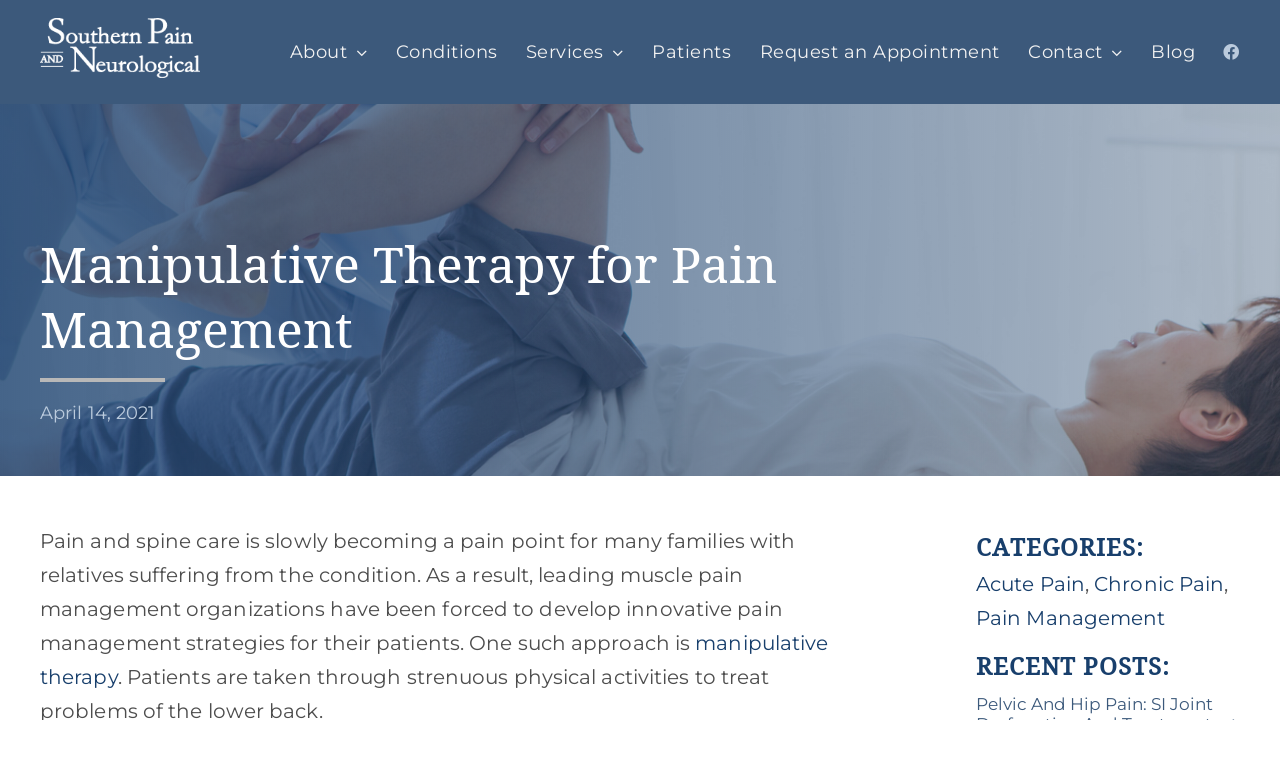

--- FILE ---
content_type: text/html; charset=utf-8
request_url: https://www.google.com/recaptcha/api2/anchor?ar=1&k=6LeSpCgaAAAAAMddsC1-lccEfJ07j-pxJDFec7zY&co=aHR0cHM6Ly9zb3V0aGVybnBhaW5jbGluaWMuY29tOjQ0Mw..&hl=en&v=PoyoqOPhxBO7pBk68S4YbpHZ&theme=light&size=normal&anchor-ms=20000&execute-ms=30000&cb=6rv8w4utgb9f
body_size: 49297
content:
<!DOCTYPE HTML><html dir="ltr" lang="en"><head><meta http-equiv="Content-Type" content="text/html; charset=UTF-8">
<meta http-equiv="X-UA-Compatible" content="IE=edge">
<title>reCAPTCHA</title>
<style type="text/css">
/* cyrillic-ext */
@font-face {
  font-family: 'Roboto';
  font-style: normal;
  font-weight: 400;
  font-stretch: 100%;
  src: url(//fonts.gstatic.com/s/roboto/v48/KFO7CnqEu92Fr1ME7kSn66aGLdTylUAMa3GUBHMdazTgWw.woff2) format('woff2');
  unicode-range: U+0460-052F, U+1C80-1C8A, U+20B4, U+2DE0-2DFF, U+A640-A69F, U+FE2E-FE2F;
}
/* cyrillic */
@font-face {
  font-family: 'Roboto';
  font-style: normal;
  font-weight: 400;
  font-stretch: 100%;
  src: url(//fonts.gstatic.com/s/roboto/v48/KFO7CnqEu92Fr1ME7kSn66aGLdTylUAMa3iUBHMdazTgWw.woff2) format('woff2');
  unicode-range: U+0301, U+0400-045F, U+0490-0491, U+04B0-04B1, U+2116;
}
/* greek-ext */
@font-face {
  font-family: 'Roboto';
  font-style: normal;
  font-weight: 400;
  font-stretch: 100%;
  src: url(//fonts.gstatic.com/s/roboto/v48/KFO7CnqEu92Fr1ME7kSn66aGLdTylUAMa3CUBHMdazTgWw.woff2) format('woff2');
  unicode-range: U+1F00-1FFF;
}
/* greek */
@font-face {
  font-family: 'Roboto';
  font-style: normal;
  font-weight: 400;
  font-stretch: 100%;
  src: url(//fonts.gstatic.com/s/roboto/v48/KFO7CnqEu92Fr1ME7kSn66aGLdTylUAMa3-UBHMdazTgWw.woff2) format('woff2');
  unicode-range: U+0370-0377, U+037A-037F, U+0384-038A, U+038C, U+038E-03A1, U+03A3-03FF;
}
/* math */
@font-face {
  font-family: 'Roboto';
  font-style: normal;
  font-weight: 400;
  font-stretch: 100%;
  src: url(//fonts.gstatic.com/s/roboto/v48/KFO7CnqEu92Fr1ME7kSn66aGLdTylUAMawCUBHMdazTgWw.woff2) format('woff2');
  unicode-range: U+0302-0303, U+0305, U+0307-0308, U+0310, U+0312, U+0315, U+031A, U+0326-0327, U+032C, U+032F-0330, U+0332-0333, U+0338, U+033A, U+0346, U+034D, U+0391-03A1, U+03A3-03A9, U+03B1-03C9, U+03D1, U+03D5-03D6, U+03F0-03F1, U+03F4-03F5, U+2016-2017, U+2034-2038, U+203C, U+2040, U+2043, U+2047, U+2050, U+2057, U+205F, U+2070-2071, U+2074-208E, U+2090-209C, U+20D0-20DC, U+20E1, U+20E5-20EF, U+2100-2112, U+2114-2115, U+2117-2121, U+2123-214F, U+2190, U+2192, U+2194-21AE, U+21B0-21E5, U+21F1-21F2, U+21F4-2211, U+2213-2214, U+2216-22FF, U+2308-230B, U+2310, U+2319, U+231C-2321, U+2336-237A, U+237C, U+2395, U+239B-23B7, U+23D0, U+23DC-23E1, U+2474-2475, U+25AF, U+25B3, U+25B7, U+25BD, U+25C1, U+25CA, U+25CC, U+25FB, U+266D-266F, U+27C0-27FF, U+2900-2AFF, U+2B0E-2B11, U+2B30-2B4C, U+2BFE, U+3030, U+FF5B, U+FF5D, U+1D400-1D7FF, U+1EE00-1EEFF;
}
/* symbols */
@font-face {
  font-family: 'Roboto';
  font-style: normal;
  font-weight: 400;
  font-stretch: 100%;
  src: url(//fonts.gstatic.com/s/roboto/v48/KFO7CnqEu92Fr1ME7kSn66aGLdTylUAMaxKUBHMdazTgWw.woff2) format('woff2');
  unicode-range: U+0001-000C, U+000E-001F, U+007F-009F, U+20DD-20E0, U+20E2-20E4, U+2150-218F, U+2190, U+2192, U+2194-2199, U+21AF, U+21E6-21F0, U+21F3, U+2218-2219, U+2299, U+22C4-22C6, U+2300-243F, U+2440-244A, U+2460-24FF, U+25A0-27BF, U+2800-28FF, U+2921-2922, U+2981, U+29BF, U+29EB, U+2B00-2BFF, U+4DC0-4DFF, U+FFF9-FFFB, U+10140-1018E, U+10190-1019C, U+101A0, U+101D0-101FD, U+102E0-102FB, U+10E60-10E7E, U+1D2C0-1D2D3, U+1D2E0-1D37F, U+1F000-1F0FF, U+1F100-1F1AD, U+1F1E6-1F1FF, U+1F30D-1F30F, U+1F315, U+1F31C, U+1F31E, U+1F320-1F32C, U+1F336, U+1F378, U+1F37D, U+1F382, U+1F393-1F39F, U+1F3A7-1F3A8, U+1F3AC-1F3AF, U+1F3C2, U+1F3C4-1F3C6, U+1F3CA-1F3CE, U+1F3D4-1F3E0, U+1F3ED, U+1F3F1-1F3F3, U+1F3F5-1F3F7, U+1F408, U+1F415, U+1F41F, U+1F426, U+1F43F, U+1F441-1F442, U+1F444, U+1F446-1F449, U+1F44C-1F44E, U+1F453, U+1F46A, U+1F47D, U+1F4A3, U+1F4B0, U+1F4B3, U+1F4B9, U+1F4BB, U+1F4BF, U+1F4C8-1F4CB, U+1F4D6, U+1F4DA, U+1F4DF, U+1F4E3-1F4E6, U+1F4EA-1F4ED, U+1F4F7, U+1F4F9-1F4FB, U+1F4FD-1F4FE, U+1F503, U+1F507-1F50B, U+1F50D, U+1F512-1F513, U+1F53E-1F54A, U+1F54F-1F5FA, U+1F610, U+1F650-1F67F, U+1F687, U+1F68D, U+1F691, U+1F694, U+1F698, U+1F6AD, U+1F6B2, U+1F6B9-1F6BA, U+1F6BC, U+1F6C6-1F6CF, U+1F6D3-1F6D7, U+1F6E0-1F6EA, U+1F6F0-1F6F3, U+1F6F7-1F6FC, U+1F700-1F7FF, U+1F800-1F80B, U+1F810-1F847, U+1F850-1F859, U+1F860-1F887, U+1F890-1F8AD, U+1F8B0-1F8BB, U+1F8C0-1F8C1, U+1F900-1F90B, U+1F93B, U+1F946, U+1F984, U+1F996, U+1F9E9, U+1FA00-1FA6F, U+1FA70-1FA7C, U+1FA80-1FA89, U+1FA8F-1FAC6, U+1FACE-1FADC, U+1FADF-1FAE9, U+1FAF0-1FAF8, U+1FB00-1FBFF;
}
/* vietnamese */
@font-face {
  font-family: 'Roboto';
  font-style: normal;
  font-weight: 400;
  font-stretch: 100%;
  src: url(//fonts.gstatic.com/s/roboto/v48/KFO7CnqEu92Fr1ME7kSn66aGLdTylUAMa3OUBHMdazTgWw.woff2) format('woff2');
  unicode-range: U+0102-0103, U+0110-0111, U+0128-0129, U+0168-0169, U+01A0-01A1, U+01AF-01B0, U+0300-0301, U+0303-0304, U+0308-0309, U+0323, U+0329, U+1EA0-1EF9, U+20AB;
}
/* latin-ext */
@font-face {
  font-family: 'Roboto';
  font-style: normal;
  font-weight: 400;
  font-stretch: 100%;
  src: url(//fonts.gstatic.com/s/roboto/v48/KFO7CnqEu92Fr1ME7kSn66aGLdTylUAMa3KUBHMdazTgWw.woff2) format('woff2');
  unicode-range: U+0100-02BA, U+02BD-02C5, U+02C7-02CC, U+02CE-02D7, U+02DD-02FF, U+0304, U+0308, U+0329, U+1D00-1DBF, U+1E00-1E9F, U+1EF2-1EFF, U+2020, U+20A0-20AB, U+20AD-20C0, U+2113, U+2C60-2C7F, U+A720-A7FF;
}
/* latin */
@font-face {
  font-family: 'Roboto';
  font-style: normal;
  font-weight: 400;
  font-stretch: 100%;
  src: url(//fonts.gstatic.com/s/roboto/v48/KFO7CnqEu92Fr1ME7kSn66aGLdTylUAMa3yUBHMdazQ.woff2) format('woff2');
  unicode-range: U+0000-00FF, U+0131, U+0152-0153, U+02BB-02BC, U+02C6, U+02DA, U+02DC, U+0304, U+0308, U+0329, U+2000-206F, U+20AC, U+2122, U+2191, U+2193, U+2212, U+2215, U+FEFF, U+FFFD;
}
/* cyrillic-ext */
@font-face {
  font-family: 'Roboto';
  font-style: normal;
  font-weight: 500;
  font-stretch: 100%;
  src: url(//fonts.gstatic.com/s/roboto/v48/KFO7CnqEu92Fr1ME7kSn66aGLdTylUAMa3GUBHMdazTgWw.woff2) format('woff2');
  unicode-range: U+0460-052F, U+1C80-1C8A, U+20B4, U+2DE0-2DFF, U+A640-A69F, U+FE2E-FE2F;
}
/* cyrillic */
@font-face {
  font-family: 'Roboto';
  font-style: normal;
  font-weight: 500;
  font-stretch: 100%;
  src: url(//fonts.gstatic.com/s/roboto/v48/KFO7CnqEu92Fr1ME7kSn66aGLdTylUAMa3iUBHMdazTgWw.woff2) format('woff2');
  unicode-range: U+0301, U+0400-045F, U+0490-0491, U+04B0-04B1, U+2116;
}
/* greek-ext */
@font-face {
  font-family: 'Roboto';
  font-style: normal;
  font-weight: 500;
  font-stretch: 100%;
  src: url(//fonts.gstatic.com/s/roboto/v48/KFO7CnqEu92Fr1ME7kSn66aGLdTylUAMa3CUBHMdazTgWw.woff2) format('woff2');
  unicode-range: U+1F00-1FFF;
}
/* greek */
@font-face {
  font-family: 'Roboto';
  font-style: normal;
  font-weight: 500;
  font-stretch: 100%;
  src: url(//fonts.gstatic.com/s/roboto/v48/KFO7CnqEu92Fr1ME7kSn66aGLdTylUAMa3-UBHMdazTgWw.woff2) format('woff2');
  unicode-range: U+0370-0377, U+037A-037F, U+0384-038A, U+038C, U+038E-03A1, U+03A3-03FF;
}
/* math */
@font-face {
  font-family: 'Roboto';
  font-style: normal;
  font-weight: 500;
  font-stretch: 100%;
  src: url(//fonts.gstatic.com/s/roboto/v48/KFO7CnqEu92Fr1ME7kSn66aGLdTylUAMawCUBHMdazTgWw.woff2) format('woff2');
  unicode-range: U+0302-0303, U+0305, U+0307-0308, U+0310, U+0312, U+0315, U+031A, U+0326-0327, U+032C, U+032F-0330, U+0332-0333, U+0338, U+033A, U+0346, U+034D, U+0391-03A1, U+03A3-03A9, U+03B1-03C9, U+03D1, U+03D5-03D6, U+03F0-03F1, U+03F4-03F5, U+2016-2017, U+2034-2038, U+203C, U+2040, U+2043, U+2047, U+2050, U+2057, U+205F, U+2070-2071, U+2074-208E, U+2090-209C, U+20D0-20DC, U+20E1, U+20E5-20EF, U+2100-2112, U+2114-2115, U+2117-2121, U+2123-214F, U+2190, U+2192, U+2194-21AE, U+21B0-21E5, U+21F1-21F2, U+21F4-2211, U+2213-2214, U+2216-22FF, U+2308-230B, U+2310, U+2319, U+231C-2321, U+2336-237A, U+237C, U+2395, U+239B-23B7, U+23D0, U+23DC-23E1, U+2474-2475, U+25AF, U+25B3, U+25B7, U+25BD, U+25C1, U+25CA, U+25CC, U+25FB, U+266D-266F, U+27C0-27FF, U+2900-2AFF, U+2B0E-2B11, U+2B30-2B4C, U+2BFE, U+3030, U+FF5B, U+FF5D, U+1D400-1D7FF, U+1EE00-1EEFF;
}
/* symbols */
@font-face {
  font-family: 'Roboto';
  font-style: normal;
  font-weight: 500;
  font-stretch: 100%;
  src: url(//fonts.gstatic.com/s/roboto/v48/KFO7CnqEu92Fr1ME7kSn66aGLdTylUAMaxKUBHMdazTgWw.woff2) format('woff2');
  unicode-range: U+0001-000C, U+000E-001F, U+007F-009F, U+20DD-20E0, U+20E2-20E4, U+2150-218F, U+2190, U+2192, U+2194-2199, U+21AF, U+21E6-21F0, U+21F3, U+2218-2219, U+2299, U+22C4-22C6, U+2300-243F, U+2440-244A, U+2460-24FF, U+25A0-27BF, U+2800-28FF, U+2921-2922, U+2981, U+29BF, U+29EB, U+2B00-2BFF, U+4DC0-4DFF, U+FFF9-FFFB, U+10140-1018E, U+10190-1019C, U+101A0, U+101D0-101FD, U+102E0-102FB, U+10E60-10E7E, U+1D2C0-1D2D3, U+1D2E0-1D37F, U+1F000-1F0FF, U+1F100-1F1AD, U+1F1E6-1F1FF, U+1F30D-1F30F, U+1F315, U+1F31C, U+1F31E, U+1F320-1F32C, U+1F336, U+1F378, U+1F37D, U+1F382, U+1F393-1F39F, U+1F3A7-1F3A8, U+1F3AC-1F3AF, U+1F3C2, U+1F3C4-1F3C6, U+1F3CA-1F3CE, U+1F3D4-1F3E0, U+1F3ED, U+1F3F1-1F3F3, U+1F3F5-1F3F7, U+1F408, U+1F415, U+1F41F, U+1F426, U+1F43F, U+1F441-1F442, U+1F444, U+1F446-1F449, U+1F44C-1F44E, U+1F453, U+1F46A, U+1F47D, U+1F4A3, U+1F4B0, U+1F4B3, U+1F4B9, U+1F4BB, U+1F4BF, U+1F4C8-1F4CB, U+1F4D6, U+1F4DA, U+1F4DF, U+1F4E3-1F4E6, U+1F4EA-1F4ED, U+1F4F7, U+1F4F9-1F4FB, U+1F4FD-1F4FE, U+1F503, U+1F507-1F50B, U+1F50D, U+1F512-1F513, U+1F53E-1F54A, U+1F54F-1F5FA, U+1F610, U+1F650-1F67F, U+1F687, U+1F68D, U+1F691, U+1F694, U+1F698, U+1F6AD, U+1F6B2, U+1F6B9-1F6BA, U+1F6BC, U+1F6C6-1F6CF, U+1F6D3-1F6D7, U+1F6E0-1F6EA, U+1F6F0-1F6F3, U+1F6F7-1F6FC, U+1F700-1F7FF, U+1F800-1F80B, U+1F810-1F847, U+1F850-1F859, U+1F860-1F887, U+1F890-1F8AD, U+1F8B0-1F8BB, U+1F8C0-1F8C1, U+1F900-1F90B, U+1F93B, U+1F946, U+1F984, U+1F996, U+1F9E9, U+1FA00-1FA6F, U+1FA70-1FA7C, U+1FA80-1FA89, U+1FA8F-1FAC6, U+1FACE-1FADC, U+1FADF-1FAE9, U+1FAF0-1FAF8, U+1FB00-1FBFF;
}
/* vietnamese */
@font-face {
  font-family: 'Roboto';
  font-style: normal;
  font-weight: 500;
  font-stretch: 100%;
  src: url(//fonts.gstatic.com/s/roboto/v48/KFO7CnqEu92Fr1ME7kSn66aGLdTylUAMa3OUBHMdazTgWw.woff2) format('woff2');
  unicode-range: U+0102-0103, U+0110-0111, U+0128-0129, U+0168-0169, U+01A0-01A1, U+01AF-01B0, U+0300-0301, U+0303-0304, U+0308-0309, U+0323, U+0329, U+1EA0-1EF9, U+20AB;
}
/* latin-ext */
@font-face {
  font-family: 'Roboto';
  font-style: normal;
  font-weight: 500;
  font-stretch: 100%;
  src: url(//fonts.gstatic.com/s/roboto/v48/KFO7CnqEu92Fr1ME7kSn66aGLdTylUAMa3KUBHMdazTgWw.woff2) format('woff2');
  unicode-range: U+0100-02BA, U+02BD-02C5, U+02C7-02CC, U+02CE-02D7, U+02DD-02FF, U+0304, U+0308, U+0329, U+1D00-1DBF, U+1E00-1E9F, U+1EF2-1EFF, U+2020, U+20A0-20AB, U+20AD-20C0, U+2113, U+2C60-2C7F, U+A720-A7FF;
}
/* latin */
@font-face {
  font-family: 'Roboto';
  font-style: normal;
  font-weight: 500;
  font-stretch: 100%;
  src: url(//fonts.gstatic.com/s/roboto/v48/KFO7CnqEu92Fr1ME7kSn66aGLdTylUAMa3yUBHMdazQ.woff2) format('woff2');
  unicode-range: U+0000-00FF, U+0131, U+0152-0153, U+02BB-02BC, U+02C6, U+02DA, U+02DC, U+0304, U+0308, U+0329, U+2000-206F, U+20AC, U+2122, U+2191, U+2193, U+2212, U+2215, U+FEFF, U+FFFD;
}
/* cyrillic-ext */
@font-face {
  font-family: 'Roboto';
  font-style: normal;
  font-weight: 900;
  font-stretch: 100%;
  src: url(//fonts.gstatic.com/s/roboto/v48/KFO7CnqEu92Fr1ME7kSn66aGLdTylUAMa3GUBHMdazTgWw.woff2) format('woff2');
  unicode-range: U+0460-052F, U+1C80-1C8A, U+20B4, U+2DE0-2DFF, U+A640-A69F, U+FE2E-FE2F;
}
/* cyrillic */
@font-face {
  font-family: 'Roboto';
  font-style: normal;
  font-weight: 900;
  font-stretch: 100%;
  src: url(//fonts.gstatic.com/s/roboto/v48/KFO7CnqEu92Fr1ME7kSn66aGLdTylUAMa3iUBHMdazTgWw.woff2) format('woff2');
  unicode-range: U+0301, U+0400-045F, U+0490-0491, U+04B0-04B1, U+2116;
}
/* greek-ext */
@font-face {
  font-family: 'Roboto';
  font-style: normal;
  font-weight: 900;
  font-stretch: 100%;
  src: url(//fonts.gstatic.com/s/roboto/v48/KFO7CnqEu92Fr1ME7kSn66aGLdTylUAMa3CUBHMdazTgWw.woff2) format('woff2');
  unicode-range: U+1F00-1FFF;
}
/* greek */
@font-face {
  font-family: 'Roboto';
  font-style: normal;
  font-weight: 900;
  font-stretch: 100%;
  src: url(//fonts.gstatic.com/s/roboto/v48/KFO7CnqEu92Fr1ME7kSn66aGLdTylUAMa3-UBHMdazTgWw.woff2) format('woff2');
  unicode-range: U+0370-0377, U+037A-037F, U+0384-038A, U+038C, U+038E-03A1, U+03A3-03FF;
}
/* math */
@font-face {
  font-family: 'Roboto';
  font-style: normal;
  font-weight: 900;
  font-stretch: 100%;
  src: url(//fonts.gstatic.com/s/roboto/v48/KFO7CnqEu92Fr1ME7kSn66aGLdTylUAMawCUBHMdazTgWw.woff2) format('woff2');
  unicode-range: U+0302-0303, U+0305, U+0307-0308, U+0310, U+0312, U+0315, U+031A, U+0326-0327, U+032C, U+032F-0330, U+0332-0333, U+0338, U+033A, U+0346, U+034D, U+0391-03A1, U+03A3-03A9, U+03B1-03C9, U+03D1, U+03D5-03D6, U+03F0-03F1, U+03F4-03F5, U+2016-2017, U+2034-2038, U+203C, U+2040, U+2043, U+2047, U+2050, U+2057, U+205F, U+2070-2071, U+2074-208E, U+2090-209C, U+20D0-20DC, U+20E1, U+20E5-20EF, U+2100-2112, U+2114-2115, U+2117-2121, U+2123-214F, U+2190, U+2192, U+2194-21AE, U+21B0-21E5, U+21F1-21F2, U+21F4-2211, U+2213-2214, U+2216-22FF, U+2308-230B, U+2310, U+2319, U+231C-2321, U+2336-237A, U+237C, U+2395, U+239B-23B7, U+23D0, U+23DC-23E1, U+2474-2475, U+25AF, U+25B3, U+25B7, U+25BD, U+25C1, U+25CA, U+25CC, U+25FB, U+266D-266F, U+27C0-27FF, U+2900-2AFF, U+2B0E-2B11, U+2B30-2B4C, U+2BFE, U+3030, U+FF5B, U+FF5D, U+1D400-1D7FF, U+1EE00-1EEFF;
}
/* symbols */
@font-face {
  font-family: 'Roboto';
  font-style: normal;
  font-weight: 900;
  font-stretch: 100%;
  src: url(//fonts.gstatic.com/s/roboto/v48/KFO7CnqEu92Fr1ME7kSn66aGLdTylUAMaxKUBHMdazTgWw.woff2) format('woff2');
  unicode-range: U+0001-000C, U+000E-001F, U+007F-009F, U+20DD-20E0, U+20E2-20E4, U+2150-218F, U+2190, U+2192, U+2194-2199, U+21AF, U+21E6-21F0, U+21F3, U+2218-2219, U+2299, U+22C4-22C6, U+2300-243F, U+2440-244A, U+2460-24FF, U+25A0-27BF, U+2800-28FF, U+2921-2922, U+2981, U+29BF, U+29EB, U+2B00-2BFF, U+4DC0-4DFF, U+FFF9-FFFB, U+10140-1018E, U+10190-1019C, U+101A0, U+101D0-101FD, U+102E0-102FB, U+10E60-10E7E, U+1D2C0-1D2D3, U+1D2E0-1D37F, U+1F000-1F0FF, U+1F100-1F1AD, U+1F1E6-1F1FF, U+1F30D-1F30F, U+1F315, U+1F31C, U+1F31E, U+1F320-1F32C, U+1F336, U+1F378, U+1F37D, U+1F382, U+1F393-1F39F, U+1F3A7-1F3A8, U+1F3AC-1F3AF, U+1F3C2, U+1F3C4-1F3C6, U+1F3CA-1F3CE, U+1F3D4-1F3E0, U+1F3ED, U+1F3F1-1F3F3, U+1F3F5-1F3F7, U+1F408, U+1F415, U+1F41F, U+1F426, U+1F43F, U+1F441-1F442, U+1F444, U+1F446-1F449, U+1F44C-1F44E, U+1F453, U+1F46A, U+1F47D, U+1F4A3, U+1F4B0, U+1F4B3, U+1F4B9, U+1F4BB, U+1F4BF, U+1F4C8-1F4CB, U+1F4D6, U+1F4DA, U+1F4DF, U+1F4E3-1F4E6, U+1F4EA-1F4ED, U+1F4F7, U+1F4F9-1F4FB, U+1F4FD-1F4FE, U+1F503, U+1F507-1F50B, U+1F50D, U+1F512-1F513, U+1F53E-1F54A, U+1F54F-1F5FA, U+1F610, U+1F650-1F67F, U+1F687, U+1F68D, U+1F691, U+1F694, U+1F698, U+1F6AD, U+1F6B2, U+1F6B9-1F6BA, U+1F6BC, U+1F6C6-1F6CF, U+1F6D3-1F6D7, U+1F6E0-1F6EA, U+1F6F0-1F6F3, U+1F6F7-1F6FC, U+1F700-1F7FF, U+1F800-1F80B, U+1F810-1F847, U+1F850-1F859, U+1F860-1F887, U+1F890-1F8AD, U+1F8B0-1F8BB, U+1F8C0-1F8C1, U+1F900-1F90B, U+1F93B, U+1F946, U+1F984, U+1F996, U+1F9E9, U+1FA00-1FA6F, U+1FA70-1FA7C, U+1FA80-1FA89, U+1FA8F-1FAC6, U+1FACE-1FADC, U+1FADF-1FAE9, U+1FAF0-1FAF8, U+1FB00-1FBFF;
}
/* vietnamese */
@font-face {
  font-family: 'Roboto';
  font-style: normal;
  font-weight: 900;
  font-stretch: 100%;
  src: url(//fonts.gstatic.com/s/roboto/v48/KFO7CnqEu92Fr1ME7kSn66aGLdTylUAMa3OUBHMdazTgWw.woff2) format('woff2');
  unicode-range: U+0102-0103, U+0110-0111, U+0128-0129, U+0168-0169, U+01A0-01A1, U+01AF-01B0, U+0300-0301, U+0303-0304, U+0308-0309, U+0323, U+0329, U+1EA0-1EF9, U+20AB;
}
/* latin-ext */
@font-face {
  font-family: 'Roboto';
  font-style: normal;
  font-weight: 900;
  font-stretch: 100%;
  src: url(//fonts.gstatic.com/s/roboto/v48/KFO7CnqEu92Fr1ME7kSn66aGLdTylUAMa3KUBHMdazTgWw.woff2) format('woff2');
  unicode-range: U+0100-02BA, U+02BD-02C5, U+02C7-02CC, U+02CE-02D7, U+02DD-02FF, U+0304, U+0308, U+0329, U+1D00-1DBF, U+1E00-1E9F, U+1EF2-1EFF, U+2020, U+20A0-20AB, U+20AD-20C0, U+2113, U+2C60-2C7F, U+A720-A7FF;
}
/* latin */
@font-face {
  font-family: 'Roboto';
  font-style: normal;
  font-weight: 900;
  font-stretch: 100%;
  src: url(//fonts.gstatic.com/s/roboto/v48/KFO7CnqEu92Fr1ME7kSn66aGLdTylUAMa3yUBHMdazQ.woff2) format('woff2');
  unicode-range: U+0000-00FF, U+0131, U+0152-0153, U+02BB-02BC, U+02C6, U+02DA, U+02DC, U+0304, U+0308, U+0329, U+2000-206F, U+20AC, U+2122, U+2191, U+2193, U+2212, U+2215, U+FEFF, U+FFFD;
}

</style>
<link rel="stylesheet" type="text/css" href="https://www.gstatic.com/recaptcha/releases/PoyoqOPhxBO7pBk68S4YbpHZ/styles__ltr.css">
<script nonce="PR3tgq6jc6dTRmb6N_YPew" type="text/javascript">window['__recaptcha_api'] = 'https://www.google.com/recaptcha/api2/';</script>
<script type="text/javascript" src="https://www.gstatic.com/recaptcha/releases/PoyoqOPhxBO7pBk68S4YbpHZ/recaptcha__en.js" nonce="PR3tgq6jc6dTRmb6N_YPew">
      
    </script></head>
<body><div id="rc-anchor-alert" class="rc-anchor-alert"></div>
<input type="hidden" id="recaptcha-token" value="[base64]">
<script type="text/javascript" nonce="PR3tgq6jc6dTRmb6N_YPew">
      recaptcha.anchor.Main.init("[\x22ainput\x22,[\x22bgdata\x22,\x22\x22,\[base64]/[base64]/UltIKytdPWE6KGE8MjA0OD9SW0grK109YT4+NnwxOTI6KChhJjY0NTEyKT09NTUyOTYmJnErMTxoLmxlbmd0aCYmKGguY2hhckNvZGVBdChxKzEpJjY0NTEyKT09NTYzMjA/[base64]/MjU1OlI/[base64]/[base64]/[base64]/[base64]/[base64]/[base64]/[base64]/[base64]/[base64]/[base64]\x22,\[base64]\\u003d\\u003d\x22,\x22IGTCvsKzwp0Gwq8MOsK/[base64]/acOOYMKSBADDm8OAwqjCrVhbCsKvSFIrwq3DmsK/OsKhZsKKwr9awrLCuiE0wrc3SUXDvG8nw5U3E1vCs8OhZAhUeFbDisOgUi7CijvDvRBJXBJewpvDkX3DjU5pwrPDljwMwo0MwoQMGsOgw6dNE0LDgcKDw71wOBAtPMOIw73DqmspGCXDmjPCuMOewq9/w77DuzvDhsOzR8OHwo3CnMO5w7Fiw61Aw7PDicOuwr1GwrB6wrbCpMO+FMO4acKlZksdGMOnw4HCucOqHsKuw5nCgFzDtcKZQBDDhMO0Aj9gwrV3VsOpSsO0CcOKNsKvwp7DqS5/wrt5w6g3wrsjw4vCocKmwovDnEjDvGXDjkBAfcOIT8OIwpdtw6HDvRTDtMOtQMOTw4giRSk0w6klwqwrYMK+w587Aysqw7XCoUAMRcOhbVfCiRdfwq40UxPDn8OfacOyw6XCk2Irw4nCpcK1XRLDjWhQw6ESJ8KkRcOUfzF1CMKWw47Do8OcABJ7bzI/wpfCtCDCtVzDs8ObQSspJcKmAcO4wq5/[base64]/CpMKTwp5Nw5rCosOzYcOZd8Kqw5TCgjFXK1fDoSYKwq4Xw7bDjsOmayRhwrzClXNxw6jCi8OwD8OlVMKvRApIw5rDkzrCrXPConF6ScKqw6BlQzEbwqFofibCkzcKesKxwqzCrxFmw6fCgDfCisO9wqjDiBLDvcK3MMKDw5/CoyPDhMOuwozCnH7ClT9QwrAvwocaD2/[base64]/[base64]/DrcK+Eg3CuWvDlcK3woN9Wn5cBzLDrMOYLcKBT8KITcOMw7YVwpHDvcOuLMKMw5pKE8KTFUbDvg9xw7PCmMO3w78hw6DDusKewrcJUMKBZMKhSMK8KsK1LAbDsilrw4duworDpDtPwpzCk8K8woTDnQUHc8O4w4I7fUc2w7Rcw6NWFcKxaMKMw4/DowY2S8KzC3/DlR0Vw6sqSnnCpMKKw7wnwq/DpsKqPkIFwo5weRdXwrdHGsOMwrI0RMOMwo3DtltKwpHCs8Ojw7c/JCx7GMKaThNUw4JeMMKrworCtsKuw6VJwpnCmD0zw4gPwpgKaz4FY8OXBBjCuAnCscOEw5hLw712w5VDXlR8AsKdPl7CsMKrecKuF0hdXC3Dk3pCwp/DuVxeH8KUw59mw6NCw40vwq5peF55WcO6VcOHw5lwwrx2w6fDqMK9G8KKwocdITwkFcKawo1MVRUwMQ8gwrPDoMOWHcKcCsOBHBzCuD7Ct8OqDcKNK2Flw7DDusOSGMOhwoYRMsKGL0DCsMObw5HCqVrCuhJDw7LDlMO1w7U+PHZ4a8ONOD3CukLCknkww47DlcOPw4/CpCTDjy5ZeQBHXcORwpkINsO6w45RwrRSMcKswrHDhsOdw4Udw7fCszxJMDHCo8OOw5J/eMKFw4LDtsKmw57CujgdwqJoYCsNf1gnw6hPwr1ow75ZPsKGMcOow47Dsm5/C8Oxw4PDi8OZMHdHw6PCknTDlGfDmDPCncKpWyZNH8OQYsOQw6pqw5TCvFzCj8ONw5/ClMO8w7MAUXtsScOlYH/CncOdJw43w5swwovDk8O1w5TClcOzwp3CsR9rw4/Cl8KZwqpwwpTDriJwwoTDiMKlw6pSwr0tI8K8NcOzw4XDrWt7RQNZwp7DsMKqwrHCin/DgnXDqCzCm1vCizrDkH8+wpQ1CQfDusKOw6rCmsKAwrBGJx/CuMK2w7LDn2h/KsKow4PClwNywpZePH8dwqsfIEXDpHMfw6UkFH5Fw4fChVA7wp5VM8KaUSLDj1bCs8OwwqLDtMKve8KXwpUWwoLCkcK+wp9DAcOEwpXCl8KRNsKQdTHDgcOgOS3DoX5/AcKFwrHCi8OiYsKrU8KwwrvCr2HDjTjDhhvCuQDCs8OFGDAJw5dOw5PDv8KbH2HCuVrDlz5zw5TCvMK4b8K7wo0GwqBNwqrCiMKPT8OUNR/CmsK8w7fDsTnCi1TDtsKUw6tmI8O4a1BGesK/NsKDFcKmM0g4D8K2woQyJHjCisKlWMOkw5UDwqITcUUjw49DwpLDsMK+a8KuwoEYw6vDu8KWwoHDjBk7W8KswonDn3rDr8O8w7M2wq5YwpLCv8O1w7zCtgVqw5ZNwrB/w6TDvzjDsXxkRlt9OcKWwqdNY8K7w7HClknDtMOFwqJzbsK7X1XCnsO1GBoqEwo0wocnwp19dR/DkMOScRDDrcKYFgV6wr1gI8O2w4jCsArCllPCnQvDrMKDwrrCpsOpYMK5Vk/DonVOwplKasOgw7oyw6wVA8O/BgfCr8KwYsKDw7XDu8KhRRw1OMKxwrTDrEZewqrCsWHCqcOzFMOcORHDojjDoAbCkMO/[base64]/JMKDEhfDvSM4d8OGwqnCqcOfw71JSsOBQsOJwqjDpMOhfkdHwrjCg1DCg8KDHMOowrvCgy7CuWx9OMOBThJ3JMKZw7dVw5VHworCicOObRs9w7jDmy/DqsKGLQlWw77DrQ/CicOtw6XDl23ChgRjB0/Dhgg9BsKzwonCoTjDhcOPRy7ClDdtKRBVWcKhR1PDoMO1wog1wqcEw79OIsKfwrvDtcOAw7vDs17CqE84LsKYC8OMV13CksOVNRwlN8O1XUl5JRzDsMOUwr/DoX/Dq8KLw48mwoMrwqYMw5UZEUnDmcOvGcKBTMOKHMKyHcKFwpMRwpF5NRFeV1QUwoHDrXjDjH8BwpbCo8OvMDwMPRTDk8KJHANYYMKmMhXDuMKAPyYUwrZkw6zCpcKZbkfChW/[base64]/DtD/DvyfCrRbDocOyIsK3MmTDlsOCZ2UMNhpxZhfDh38tYwxTZcKsw4rDusKfXMOfP8OFLMORUQ4lR2llw7LCkcOmPmFiwo/DplvCk8K9w5vDqn7Do3I5wo4awr8LM8OywpPDlXp0wpHDhnrDgcOdc8O2wqkRKMK2DDBkBMKmw69TwrXDhEzDn8OOw4fDicKawqkfw4HCnXvDrMK2FcKOw4/CkcO0wrfCtEvCjFdgf23CsS00w4Ydw6TDoRHCgMKnwpDDgDodccKvw4TDi8KMJsOVwr4Fw7PDksOVw6zDoMOKwq7DrMOmEB0paR8dw5dBNsO7IsKyZRdAcDhOw7rDvcOqwrlbwpLDgCoRwrkwwqHDugPCswsywo/[base64]/CnBXDtRgpZkXCsMKMBGkaw43CtxLDkcK/wrAKYwnDqsOKC3LCt8O5OHQEc8KsVMOBw69JGWvDpMOkwq/DlinCtsOFPsKGbsKDfcO+eAwsCMKUwrPDslQuwqMdBVjDuAvDiS/CqsOaJRJMw6HDkcOqwojCjMOewqU2woo9w6oBw5pLw70ewo/DrsOWw4p4wps8dmvChsO1wrQiwrFvw4NqB8O/[base64]/DocKiQ8Kqwog4Y8KAw50Iwr/CqgUbwoVTw7PDliDDoXgfBcOqIsOyfR9QwowCXcKmHMORdx1sJXHDoSHDtUvCnEzDtsOjdsKKw43DpBVlwqkIasKzIi/CisOlw4FRTW9Kw7Yxw4pgQMO6wq04KG/DsDpnw59Nwq4YCWdow6fClsOpc1bDqC/CrMK3JMKmL8KhYwBPccK1w6nCnsKowo5KRsKew7F/OjcGXxPDlsKOwqBEwq8tKcKvw6seOVRUOyXDuBd2wqvCjcKew5nCjkJew6RiQxjCiMKJPllowpfCgcKDVj5qH2LDucOsw4Ysw43DlsOkDT85wqdAdMOHEsKhXQDCuXcZw6pAwqvDl8OhHsKdCjM0wqrCjCM/wqbDv8KkwpPCozlyfVDClsKMw49xK0tIJ8KsKQByw6Rqwr44UX3CtcOlH8OXwopow6d0wpojw4tkwro1w4/Ck3XCl3kKRMOKGTs0fcOABcO5FSnCrR8LI2lTKBwyB8Kvwohlw5IGwobDk8O8IMO6PcOyw4XCpMOUc1PDiMKCw4PDkUQKwpxtw4XCqcKjb8KeBsOFIgNZwqp1CcOGEXcAwo/DtgTDv3lnwrM8LT7DkcOGCkFgDjfDm8OSwr8Ha8KTw7bCrMKIwp/DqBENBWXCksKcw6HCg3gXw5DCvcOXwrh0w7jDmMOgw6XCq8KyTmgowrfCm1zDoF4Xwo3CvMKywrAfLMKbw4lxZ8KuwogeLMKnwqfCq8O9LcOiC8Oxw7DCgErDuMOHw5Mse8O/b8KwOMOow6/CvsOfNcOfckzDin4mw5hxw7DDu8OdFcK/GcO/FsOOEm0oZxDCuTTCrsK3IABgw4chw4PDi2dxFyLCrF9YZcOLI8OZw4vDuMOBwr/CgSbCqH7DtH9xw7vCqAXDqsOUwqvDhVzDpsK7wpx9w4Rww6Elw6U6K3vCoRnDtScuw5zCgAMBLsOqwoAVwphJF8Kpw4nCssOUfcKYw6vDvhvCrWfChwbChMOgGDsKw7pqfSddw6LDmm1CPUHChsOYM8KRZBbDnsOsSMO3S8KdQ0HDjDTCqcO7a3d0YsKUT8OAwq7CtU/Di3IRwpbDjcODYcOZw7zChx3DvcOTw7nDosK8B8O0w6/DkV5Ww6ZGPcK3w4XDpX5tb1HDgAEJw5PCpsK6WMOrw4/[base64]/DiilUwrvCs8O7CCnDr8OQbMK7wq5KGcK0w5R0awXDqk3CjnrCjlUEwrh/w7J4b8KNw5FMwqNlK0NDw5bCqzfDm20xw6N+QznCg8KiVS0DwqojVcOXEsOBwoPDtMKwQG1/woc9wr4hBcOpw44yYsKdw5RNUsKjwrhrQMOOwqYLBMKMCcO1IsKNEcOVJsOOBnLCmMKqw4wWwp3DsjHDkFDDhsKjwo8ffXwHFnLCkMOkwoHDnALCp8K1TMKbBTcgR8KBwoFwH8O/wrUoRcOpwr1ncMOfOMOSw7MML8K5AsOuwpXCq1tew7gmWUDDuW3DjMOewrnCl3FYBDrDhMK9wpsBw7PDicORw7bDvSTCkDcAR2IuBcKdw7hTbsKcw5bCgMKtdMKRKsKnwrF/w5/DjkfCs8K2dXthMAbDtMOxNMOHwrLDjcOSUhXCuzHDuF5Kw4rCosO1w5ArwprCiFbDmVfDsil/aVQdUMKQccO5asOfw7oTwrcFcC/Dl2krwrN2CEfDgMOewpteZMKmwooaRl5IwoALw6E0TcOnYBbDgXc8WcOhPyMVR8KLwrAZw7vDg8ObcjPDvSDDsgrCmcOFZhrCosOSw6jDp3PCrsOiwoXDrTcKw4PCi8KjPERAwqA6wrgaRz/DlGR5B8KHwoBawpnDkT9LwqsGcsOtVMK7wprDlcKRwqPConIjwqphwrbCj8OrwrzDrUvDtcOdPcKswozCrxRMDVd4NiHCscKHwr83w55EwqcXGMKjBMO1w5XCvSDDiDYLwqIIHk/Du8OXwqNGUR9HPcKgwr0tUsOAYEFlw742wqVVHDnCmMOhw6TCssK1CT9yw4bDo8K4w43DmTTDmk/Dm1HCpMOrw5Rkw6Rnw7fCuy7CkREYwoI2dADDi8KyeTDCp8KtdjPCrcOOdsK8DhHDrMKAw5LCjVsbPcO8w67CjxI5w4Vxw7fDjBMVwp00DAVTc8OrwrVlw4c0w5seIX9Lw4EewpQfSksUA8OOw7bDvEoRw4VceS8TKF/DvcK3w6N4TsOxCMOdJ8O+D8KcwqfDlCwpw4TDgsKmHsK1wrJFFsOSCDhkAFBTwr9qwqAHNcOlLwfDrgMUdsOiwr/DjcKow6AKKT/DssKqY09XKcKAwrbClsKUw57ChMOkwobDoMOTw5XCl1RxTcKswpcTVQ0Mw4TDrFzDpcKJw6nDvMK4UcOkwrvDr8K7wr/CjF18w4dwLMOiwotdw7Vhw67Ds8O/SUjCj1bCuBxWwp8CMMODwpTDhMKUZcO5w4/CusKdw6hpPnLDiMO4wr/CrsOTSXfDjXFSworDqAoIw7XCmCzCoFVUIwdtaMKNYntJB0fDr2zDrMOzwrbCh8KFLmnCjRLCphMNDDHCgMOIwqp+w5Vkw60qwq5bNzjCr3vDnsO8SsOSJsK7ThE+wpXCikEPw5nCkHrDusKfRMOnYlnCrsO0wpjDq8Khwogkw6TCisKQwp/CtX1iwrYoJHXDg8OJw7PCsMKDKAI1PT02w647RsKjw5xMLMKXwovCssO3wp7DnMOww5BFw7PCpcO2w6RHw6h8wqDCjFMKccKnPldIwrzCvcKVwqhqwplrwqHCuWMVU8K/S8KBEV99PW1FeXhgVyPClzXDhQbCoMKMwrQPwp7DicOxRXceciR9wox9OMO6wq7DpMO8wptOfcKSw70TeMOIwo0DdcOzDFvChMKxag/CusOqLU8PP8O+w5dcXyxwH1zClMOhQUpWGj3CmURsw5zCq1VSwqPCnD/DoCVcw4PCtcO6f0XCuMOGbcKYw4RzZcO8wp9Tw4kFwrfCh8OEwoYKVw7DgMOuVXIXwqPCrwsuGcKQFAnDo0onRG7CpMKZL3TClsOYw4Jewq7Cu8OeC8OiYSjDgcONIlEtOVoEYsOJOVgWw5N5WMONw7/ClAo+KjHCgD3Du0kTb8KMw7pZWXxMMRTCrcKyw5o8AcKAWcOWTjREwpVWwp7CvxrDvMKGw4HDu8OGw5jDiRgVwrLDs2MswoPDscKFacKmw7DCncK3UEzDp8KDbcK7BMKvw5VjBcOUbkzDgcKiDzDDq8O4wqvDlMO6OsK/w5zDiW7Dh8OOdMK5w6ZxLRPDiMOFNcOiwqtbwqhmw7YxHcK1UkpTwpRzwrVXO8KUw7vDpUYsR8O2SAhGworDrsOZwoJBw6Y5w5Iewo/Dq8KHZcOtC8K5woBxwr/CgFbCv8OfHExyVsKxL8KRDQxYdD7Cm8KAasKKw5wDAcKdwp1MwpNxwrJPYMOWwpfCvsOqw7MVAcKLYMOQUhTDgsO+wrTDnMKBwqTCuXFBAMKEwr3Csmg8w4LDvsKQHsOuw7rCnMOQS3IWw5HCjz8twofCg8KvXFklVcOVZBXDlcO9wq/DvS9bCsKUI2TDm8KOcRsIWcO7a0trw6jCq08Jw5xhBEXDjMK4wobDhcOaw47DlcOIXsO0w7PCncK8S8Ofw7/[base64]/DnX/[base64]/wq/CuzjCp8OswroLw7XDvETDhXBTO1EMQyHCkcKvwqkuJcODwqF5wq85woIqV8KXw5PCgcO1TDFwP8Okw49Dw4jCiQAfAMO3dTzCr8O9ZsOxdMOcw6xnw7ZgZMODFcOgG8OYw5/DqMKvw5rCqMOPGTXCgMOIwrsnw5jDrVZGwrdcwqnDoFsqwoDCunhfwqzDr8OXGU45FMKNwrNycXHDtVfDgMKhwoQiwrHCmkXDqsKdw7BQf0MrwqYLw7rCr8KnR8K8wpbDl8Ohw6oUwoTDn8KHwq8xdMO/woAywpDCuj1NSyIbw5/DjnA0w7DCj8KcA8OKwp4bFcOVfMOQwokOwrzDvsOpwqzDjkLDvQXDtjLDvQHCh8KbSEnDtcOPwoFMZk3DqBvCmyLDrxfDiR8jwpnCvMKzBkYCwpUewojCksO9wp1kUMKQb8K5wpkDwqN2BcKxw4fCicKpw4VTSMKoRzLDpGzDhsK6QQ/[base64]/DmsKaa0kmwoxFKMKGwqDDssKlw4JuAmIzwol9YsKuMDTDh8KswoYrw5DCjsOkC8KmC8OQZ8OKX8KYw7/Ds8OjwqvDpzDDscOFQMKUwrMsHCzDmBjCsMOQwq7CjcKDw4DCl0jCvMO1w6ULYcKiRsKNViIaw6B5w5hKaiQgVsOjXDfCpizCrcO2FQfCjy3DtV0EFMOpwpLChcODwpNgw6wNw5x/X8OyScKXR8Kmw5IlesKCwoEKMATCqMOjVcKKw6/Cs8OHLsOIACzCsxpgw59zSxHClDcbDsOTwrrDh03DiTBwCcOdX3rCvHHCmcO0R8OVwoTDug4EMMOpAMKnwoITwpnCoSvDvjE4wrDDosKMa8K4OcOrw6A/w5h3dcOCATshw5YiMx/[base64]/w5ECwpXDmXxZfMK0ZQ1gw5XCmizCl8OJVMOzacK8w47CucOZRcO0wqPDksOUw5J9RhVWwpvDi8K1wrdMYMOQKsKbwrVKUsKNwpNsw7jCkcOSdcOzw6TDjsK8VXjDhwHDocKXw4vCs8KtY2xwLsKLBsOIwrU4wqg/DE8YGjU2wpzCi0/Dv8KBQxXDhXfCm00/cGrCpyhAH8K0WsO3Jn/Cj2nDtsKJwo9bwodQHAbCuMOuw7oRICfCrirDkSlgFMOVwobChghiwqTCpcOONXYPw6nCisOkcwrCqk0bw6FTKMKpcsKMwpHDq2PDj8Oxw7nCn8K7w6FBL8OrwoHDqQw2w4nDqMOKci/ChQ00GwDCnVDDrMOaw4NkMmfDuEXDnsO4wrAtwqjDqXrDqgINworCpCfCqMOhP1gANknCm33Dt8O1wqLChcKfRlrCj1/Dp8OISsOmw4fCsjhuw7IOJMKmfxJUU8Ojw448wo3Dk2UYQsKSDjJ0w4DDr8Omwq/CscKuwr/[base64]/CmMO1w5nDtG7Drihmw4BVBMKFwr/CksKuSsKGw6vDncOvKTA2w47DssOzNcO0dsKswohQQsO/F8OIw7Jhc8KDQStewofCqMOoCj8tDsKtwpbDiU97fwnCqcOsM8O3RHYsW1nDgcK1Dy5AfB1vKcK+Qn/[base64]/[base64]/CnMOsJzzDpsKOw5PDmn0RwqfCpXrDkcOmc8Kiw6HCisKmYi/Cr1jCp8K+K8KAwpHCpUB4w5/DoMOzw4lmXMKsPV3DqcKKb1cuw5jCqRlETMORwp5YPMKYw5N+wqw6w4c0woshT8KBw6vCtMKQwqjDvMKmLkHDtjjDk1XClBJMwq7DpzoqeMOVw4VPS8KfMCEMOTh9KsO9wrnDhcKiwqfCpsKuVMKHHmIlKcKVZ2hMwqzDgMOPw6bCi8O5w6kkw4ZPMMKCwqfDuy/Ds0oMw5dvw4EUwoXCungOEGh0woFHw47ClsK6ZW4EdcOnw58URWlVwoUkw4cTBUdlwqHCjnbCtEMAYsOVYz3CmcKmFg9jbV7DucOuw7jCiwonDcOvw7bCpWJJT2HCuC3DkyF4wohtN8OCw5/CncKNLxkkw7TDszjCohVWwrsBw7rDqX4QTUQHwqzCgsOrd8KaCSjCvlfDkcK+wq/DrEttcsKTdVrDtwLChMOTwqdvRinCk8KgbR4eCgrDncOww5xow4zDkMOgw6rCtMO5wpXCiCjCh2kDBGVhw7HCp8OxJxjDrcOTwrtIwrfDhMOHwo7Cr8Kow5TCsMOuw6/Ci8KFEcOeT8KYwo3Cp1Njw7PDnA0WZ8O1JjwnD8OUw4ROw5Bkw4rDusOVGVx5wpcObcOQwpR+w4TCsnXCoWfCq18Qwp/Ch09bw6x8DEPCmH3DusOFP8OpXRIJfcKdQ8OcKwnDhhLCpMKDeCTCqMOdwqXCmTgvdMOuccOVw4IGVcOtw6vCjT0ww6jCmMOtIh/DiRTDvcKrw6fDkybDpk47c8KYF33DhiHCj8O8w6MoW8KwRUIwasKfw43CvD/[base64]/[base64]/[base64]/DcKAZjtmwq40w5Qlw5QGZ8OTwrPDqkvDnMOpw7XCqcKQw4jClMKMw5vCvsORw4vDpi4ySWlOKsKDwpsUY0bChD/Drg7CrMKRC8K9w6wjYsK2H8K8U8K4QkxEC8OmLn93YBrCuinDlBR3C8OPw6vDsMOWw44oCG7DoHglwqLDuBvCm3hxwrPDnsOAMBvDgUHCgMO5MUrDkHvDrsO3KMOzbcKIw7/DnsKewr0Xw7/[base64]/DkyzChhnChCTDmcKAJMKGAFdAGzFnYcK0PsOFNcOZEWsZw4DCiHDCvcOdXsKHwrXCq8Osw7BIVcKgw4fCkx3CtsKTwoHCqBN5wrdBw6nCvMKVw7XCi3/Dtxo8wpPCjcOaw5sewr3DlTcOwpLCvl5nacOFHMOow7Vuw5ssw77CtMOJWiVMw6pdw53CsmPCmnvDhkvDmU8gw5h3MsKfXkTDujE0QFY7asKLwoTCnDh7w6PDo8ONwpbDpFNda3Uawr/CsUrDvgYqFAocS8Odwq1HKcKuwrjChw02FcKTwpDCj8KuMMOiLcOPwpgYesOtAkg7ScO1wqfCtsKIwqx9w6YfXFXChijDucKtw6/DrsO/Nhx7cUc4E1fDoE7CjSvDtzNawojCg2TCuC3Cu8Khw54cwoAxMmRgZMOTw7DClxIAwpLCghdBwrHCtUYJw4AQw7Jww7AGwrPCpcOEAsOrwpBURFFqw4/Dnl7CpMKuHjARw5bCsVAJQMKYextjPwRdbcOywpbCvsOVWMKgwr3CnhfDiT3DvXU1w4nDrDnDnwrCusOIVF14wonDtRnCiinCrsKhEjkVWMOow7R5LUjDosKQwo7DmMKNX8K2w4MEYC5jbyjCjn/ClMOoNcOMU1zCmXIJecKGwpQ2w418wrjCncOIwpbCnMKEWcOqZFPDm8OpwojCgnNZwoUQasKXw6VNcMKnLlzDllDCoQ8pAMOmbyPCu8OtwpHCrTDCogHCrcOzGGdbwpbDhXzCqF/CsmNbJMKTYMOafUHDpMKewq7CucK/RSHDgnNwPcKWN8OXwoQhw7rChcO5b8KYw6LConDCjBHDiTI/[base64]/Dr2bDjFjClRPCmnbDmQXCtz8FfHI5wpnCrTLDjcKuDDgHCgHDo8KIGSbDtxXChRfCp8K3w4rDtcK3ADTDhC8Jwqw7wqZAwqJ6woIXQ8KIBHZ2BXfCmcKqw7BywoYsFcOPw7BGw7zCskjCmcKpR8Ofw6bChsK/[base64]/CsHrCsBldwqgwwpNxw5LDoBJdbcKTw7/DmcOoYnJQSMKJw7Qkw5XCn1lnworDiMK+w6XCqsKtwqPCjcKNOsKdwqVtwrgrwoxew5PCnGs2w5TDvFnDtkLDhQQJaMOdwo5bw6gMD8Kdwq3DuMKEDm3CojkeaynCmsOgGsK0wrDDlgXCql8WdMKhw7Y8w41XOApnw5PDiMKLTMOQS8KRwrtNwrbDg23DicO9LQzDpV/Cs8O+w4IyNmXChRBKwooQwrY6a2TCscK1wq1ccVPClsO+XhjCgmYMwpjCoiPCq2jDgik8wqzDlyXDrAdTU2dMw7LCiyLChMK9aQlkQsKaDRzCgcOaw6zDpBjCmsKuUUdtw6hWwrV+fwrCiAnDvcOFw7Qlw4LChjPDmAg9wp/DtRhlNm4wwrwDwr/DgsOJw40Gw7dMe8OSXnM2EA8aRmnCrMKzw5Qawpclw5jDs8OFFMK4U8K+AEXCpU/[base64]/DrwNew5zDgMKawoc5w45sPnrCjcKcwq7DosKhT8OXJcO/wqtnw60cKi7DjcKBw4/[base64]/CqVJswoInAFHCh2Yhw5vChcKKwq1BN1fCqHjDocKhBsKowrLDoF06IMKUwpbDgMKOL0ALwpLCisOQYcOGwrrDuXnCkmlgC8O7wr/[base64]/Dh8KCHQ9vw7/[base64]/ClxbCnU/Cs0zCgwtHBMOALHNsHcOfwrjCi3RmwrDDvxDCtsKQOMKBcl3Dm8Kswr/[base64]/CiMKgwovCt8OhfULDncObQ2bDoDNyZHIqwotNwogmw4vDnMK5wqXCk8KkwqclShDDnUkTw6/[base64]/SsKGcD7CpcKnTMKGw40IWcKlw4XDtFFLwpxnaxcHw4PDpWvCl8KawqjDlsKNTAdXwqDCi8OdwrXCuCbCnwVsw6hrEMOtSsOPwrPCncOZwqLCjHHCqsK+fsK+JsOWwqfDkH53fkkoecKma8ObIcKrwo/Dn8OxwpQLwr1Lw6XCsVQawrPCiG3Ds1fCplDCpkQtw5PDqsKsAcOHwoEwNEQuw5/DkcKjHgnCnHdTwqgQw6tjHMK+e1AMbMKoOE/Dsx5lwpwmwqHDgsOpWcK1JcKrwo5Xw6jCsMKQPMKzeMKBEMKFcFQ3wpTCusKMMAPCsEDDrMKlaF4aficaHhnDmMO8NsONw5pUDcKaw6FHASDChSLCqC/Cjn7Cs8OfbxfDvMO3IsKBw6d6G8KuOhjCh8KKNX8cWcKjZXBuw4xLU8KdfA7DosO6wqzCqxJrW8OMRhsiw78Gw7/CksKEAcKmR8KIw4tawo7DvcKYw6XDu2cIAMOxwq9DwobDsxsIw6HDjHjCmsK9wpkcwr/DkQvCoTdjwoVyTsKlwq3CrXfDjMO5wpbDr8O5wqwVCMODwosaLMK4U8KhU8KtwqfDuQ5iw6hwSEAoL0Q6Vy/[base64]/CiQMFcsKGwqNbCBzDkMO4w4zCgA7CucOdw5XDnUNFExbDhxLDhsO3wrZ6w5fCn3ZswrPCukgpw5zDoHw+KcKRH8KlJMOEwq9Uw7nCoMO1GVDDsjrDrx3CkETDiGLDlFDCugrCgcKSHsKUZ8K/EMKaaXXClXlPw6rCnHIwNmg3FS/Ds0vCqRnCq8KxSn1vwrRRwqdcw4DDqcOEeUA1w6nCq8KgwqTDhcKWwrDDiMOqf0LCm2UeFMKnw4/DrEE7wrdfakvDtiZ0wqbCqMKJa0vCk8KtfsOtw5zDnD8tHsO3wpTCpjxJF8OVw5UFw4t+w5LDnRLDmRwpC8O8w7ouw7Idw7s8e8OeQDjDhcKXw6sfXMO2b8KCL03DqsKbMxkiw4sXw67ClcKjcC3ClcOPY8OrbcKnecO/dcKxLsKewr7CmQ1BwqNTecO7DMKQwrxEw5sMb8O7T8KhYsOBNcK8w68BDVPCqx/Dk8OTwqDDpsOFQ8Khw6fDhcKNw79lB8KxKcOJw4ELwpZWw4pywoZwwpfDrMOdw5PDvW1lW8KbJcKvw59iwr/CvcKGw74wdgRFw4jDiERtAz7CnksGD8KKw4c0wpTCoTJawrvDvgHDlMOKwrLDj8Ozw5bCosKbwrZJXsKLOT7CtMOqJsK2P8Ksw6UBworDuFw9wo7DrU1qw6fDqEtlOizDpkjCscKtwpvDq8O5w71tCQlywrLCpMKbSsKFw4NiwpfCoMO2w5/DncKAMcKpw4bDjxolw60MA1AFw6BxQMO2RmVIw7UFw77CqH0dw5LCv8KmIXUIXw3DuwHCt8Oxw4bCosKuwoNKH2JNwozDogvCvsKRV0lXwq/[base64]/wolRLhDCvMK9wq/CvcOxemvCtz/[base64]/NsKKwpdbMMOLVMKtw54Gw5zDkjbDt8ODwoPCsWPCrsO2OUDCo8K0CcKpGMObw4/Dux0iAMKow4fDk8KnFcKxwroTw6vDih0uw4pESsO4wq3Dj8O6WsOFHjrDhWANKA1pUCHDmxvClcK1eFQdwrLDtXpwwo/DnsKJw7bCmcO0A0zCoCXDrA/[base64]/Ds8KFPhV1wqwjwq/CtQzDtzjDpwACwr95Oh/CvsOlwrnDqsKVasOPwrnCvy/[base64]/w4bCssKwGH81HMK1wq0Xw43Cv2MnJXfDiWUxZsOYwpbDnsO4w5o9SsK9KcKBXsODw5vDvR1GFsKBw5LDjEjCgMOWXBhzwrvDjTh0FsORfVnDrcKLw4Y6wodEwpvDnQdsw63DusOLw7nDvGxcw4/[base64]/[base64]/ComBCfsKpa8K1aGjDhcONY8O6w4vCgC45EV9FLkYFRC8zw6HDswVHccKNw63DqsOOw5HDisO7eMOuwq/Dn8Opw5DDnydMV8OVTCjDisO1w5Yiw67DlMOLJcKaTQrDnF/ChGAww4HCjcKkwqNNLXV5YcOpKHrCj8OQwp7DtkI4ccOnZALDpi51w4/CuMOHZzDCtS1Cw6bClVzCnClZP0TCkyMjSFozG8Kyw4fDpjnDi8K0UkkswoRFw4LDpnYBEMOfDgHDugkiw5rCtW82asOkw7/ClQ1jcQXCtcKzcBUOewvCnHhWwq13w6tpTwBdwr0/KsObLsKqMQtBFVsRw6TDhMKHcWvDqAIMZRDCg0A/ccK6KMOEw5duRAdbw6QAwpzCsDjCkcOkwoxcaE/DusKuanPCnScuw752MiR7VSd+wq/CgcO9w5nCg8KIw4bDuF/ChnZLHsKrw5lsFsKKIGLDokB7w5/Dq8ONwqvCjcKTw7nDjgDDiCTDt8KXw4YiwpzDhMKoD05Uf8KZw4/Di3HDsjvClBjCucKSFDp7MHsoU0tEw5wPw6tbwr7CtcKiwolyw6/CjEPClGDDoDY0IMKZExlINMKPC8KqwqjDuMKDL3hcw7fDgsKGwpFHwrXDsMKqSW7DocKPbC/DrkwTwoQzfcKDeHhCw58GwrEuwrfDrxvClRB8w4DDssKqw7ZmHMOcwrfDiMKfw6PDoWTCozsJQBvCo8K5ZQkvwqBEwp9Gw5PCuQlZGMKhSH0GWl3CusKpwp3Ds3QSwpoiMmUHAzpDw6ZTFzk3w7ZVw5UwUjR6wp/DoMKJw6XCgMK7wqtlFcOJwr3ChsK7MR3DuHfCgcOVI8OmUcOnw4vDhcKLdgB9bH3Csn5wT8O5KMK/MXsaYmVAwp5NwrXCqsOiYzY3C8KwwoLDvcOuJsOSwojDhMK2OkrDvkdiw7gvAVNJw6d+w6PCvsKwD8K7DyAqa8K6w40xTWJ9W0/[base64]/DoMKrwrzClMONw4fDssK8w6w1wp5MDsKNCsOpw4rCtcKlw5XDmcKTw40vw6/[base64]/DhsOjd1DCj8Ovwpxbw5wsw4BLw4DCr8K/[base64]/DhsOQXMOaDnzDtcOsfcO/VMO4w4rDqMKyERt8a8Kqw7zCvWLDiUwnwrQKYMK6wqvCu8OoHywAUsObw7zDg1YRUsOww7vCp17DvsO3w7x7ZlFEwr/Dn1fCmsOXw5wAwqfDo8Otw4zDqxtsY0jDgcKKBsK/w4XCicKDwphrw5vCicKQGUzDssKVYCbCg8KbVgXCjwfDnsOBOxrDrGTDj8OTwp5LAcO3HcKhM8KmXj/DmsKPFMO5AsOPGsKhwr/[base64]/CkiE2w5U0wpHDuMK0XcOBw7tcw7HDgSPCrjwHVC3Dj1HCjiw8w7d8w7NVSUfCpcO9w4/[base64]/P0PCqcOxQcOuBcKewpsYV8OuwotrBsKGwrhpMAkpFWlAVk0/[base64]/Q8OVw4TDpcKPwq/Cl2jCj8OYw6dRNi7CgcKwZMKEwovCuygLwoLCqMOzwostNcOTwoRtUMK3ICvChcK9JyLDowrCiyDDvBTDkMKFw6kEwrTDtXxTDXhww6vDgAjCrT55f2EuDMOAeMKvYTDDqcKeJWQrS2LDlGfCjMKuw4YBw47CjsKewpsawqZqw5rCkl/DgMKaTgfCpXHCpzFMwpHDj8KHw5VSVcK/w67CsV4nw7HCv8KJwp5Uw5rCpHhwKcOOSQXDhMKBJ8Oww4E5w5wDQHfDu8KmMD7Co2d0woUYdsODwrTDljLCi8KiwrpVwqfDvwBpw4Emw7PDmyzDg1/DhcKOw6nCvgfDgMKqwobCo8Ohwrgbw4nDiB5Bd2ZGwrsMX8KPeMKlEMOIwrtTfATCiVjDjSDDncKXFmrDi8KmwobCgn4Tw6vCrsO5KDTClGUXcsKAexrDm0kPBk9XMsOpF0Q/G0TDiUfCtVbDv8KQwqHDksOVfcOmGUPDq8KLThRPWMK/w7poFDnDtGESDMKRwqTCkMOYecOGw5zCkUfDu8O2w4QewozDgQTDiMOxwo5kwpgNwo3Dq8KPH8KSw6xfwqjClnLDkB9qw6TDnhrDqhPDj8KCCMO0RsKpJWtfwqdQwqIDwpXCti1PcUwBwpZtbsKVKGMiwoPCoWMlEDrDr8OeYcOaw4hHwq3CncK2KMOzw6/[base64]/wqwMNMKUw7TDrmc4e8KaA3LCiMOGdcOyw4s+w6dbw6pew6Y4BsOxQQEXwolOw4PCnMKeF2cEwp7CnE4wX8K0wp/[base64]/CrA7CscO6w7TDlzTCkgfCtMKywobCu8Kac8Ozwo1aBEclAELCplDDp2hww6vDjsOSRw4aE8Oew4/ClnzCqyJGwrbDoEVRW8KxJ2/[base64]/[base64]/O13Dq8OiBTxpMA0uR8KkwpYuS2t8wqRkCAzCoUorITtHDnc/XmXCtcOiwo/DmcK3WMOmWWvDoxzCi8KHccK+wpjDrzAJcwsrw6LCmMOaC2rCgMKswopHDMOCwr08w5DCiQPCi8OkbFpMLBgUQ8KTRGkNw5XCvTTDqHXCmVHCqsKzwpjDv3ZYDBcewqHDr25/wpxMwpsPG8OjcwbDkMK+dMOEwrMIZMO+w7rDn8KRfTrCiMKpwphNwqzCgcOVEx8AMcOjwrvCv8Kxw6kLKX06SBFew7TDq8Knwq3CocKbUMOtdsKYwrjDp8KmdEtrw69Vw5ZBDFkKwqHDu2HCkDARR8O/w4AVYG50w6XDo8KlHDzDlU0MJR5rTsK0acKRwqXDl8OywrAfB8OXwqjDp8Oswo8fIm8+QcK9w6tuWsKtBxnCmF3Dr0RNecO+w5nDh1EaMGgGwr/[base64]/w67DpcK+wro1w5VAwoNxWHjClkjCjsKZegRNwrwJQcKXfMKswoYZUMO4wq9xw6EhCRwBwrJ+w40aa8O6IGLCqwPDliNcw6nDpMKewobCp8KKw6zDkQnCmU/DtcKlSMK+w6vCmMKgHcKfwr3Dkygmwq05McOSw7MswqkwwpPDscKXbcKywrhBw4kdXgnCs8OswpjDo0EYwrLDksOmGMO4wqwsw5jDgXPDtMKJw6TCicKzFDHDiwvDh8O/w5wawqbCosKvwr1rw5wGEXPDhBrCjUXCkcOSJsKzw5oEMj7DhMOswohxGCzDoMKKw4XDngTCu8OtwofDmcORWU5xEsKyMRfCq8Omw6URLMKbwolLwr82w7vCtcOPMzjCt8KTYikQYsKYwrQqeUNQTG3CkVzDtUwmwrAowoAkLSobKsOOw5UlSHzDkirDjUxPw796Um/Cp8OXIGjDucKVZFrCr8KGwqZGK1ZwRwcBKDvCmcOCw4vDpV3CjMOYFcOHwr4Fw4QwDMKOw51xwpTClsObG8Oww4cQwrBmXMO6HMK1w613JsKGfsKgwrJ/wqk4cBZZREUEasKLwqvDuwvCt2AYInjDtcKjwqfDi8OxwpLCgMKCIwk+w4EYB8OZVV/CmsOBwpxXw4vCv8K6CMOpwpPDt0tbwpPCj8Ozw4k6JB5FwrnDuMKaXy5/[base64]/DvMK8dMKgJhYqOMOJw5hGw6rDp2lOwpvDrsOTwrQywoUgw5fCrQvDs0jDvF/Ci8KwFsKDC0gTwq3CmVrCrycqdBjCiSrCj8K/wrnDscOeHDlmwrnCmsKEd3bDicOkw78KwoxVP8KtcsOiKcK4w5YNGsOywq8rw6XDmRgPLixCN8ONw70aGMOeTR0iFUR4YsKNQsKgwqkcw7V7woZRd8KhMMORB8Kxd2vCmnBcwpdOwojCgcOLFUlQZsKawr0TBlvDtFXDuifDuzgeLTXCtBY/ScOiOsKsRnbCh8K3wpbClxrDlMOEw4FJaB5Awpl7w57CoHNOw7jDg1cKfmfDp8KEMWV/w5hawooJw4nCmxVMwq7Dk8KvNgweQT9Zw6EKw4nDvwo1V8OdehsEw7/[base64]/Djl7DjcOTHMO1WncTw7Vdw6ZUazU2w69Pw6DCmkQtw4NjIcOHwoXDr8Knwogwa8K9EzQVw5wjRcO/[base64]/ChmNaBMO1eUFVwoTDihfCn8O+wqAmw5o4w5LDtMOIw7cBdWTCusKQwojDo23Cl8KmV8KSwqvDkWLDgxvCjcOWwo/CrmRyH8O7Pz3Ch0bDtsOrw5LDoA8eVBfCkXfCo8K6O8OrwrvCoSzChHTDhTVzw7zDqMKpC2TDmA4qXk7DtsOBTsO2OHfDjmLDpMK4esOzRcOWw7bDoQYnw4/Dq8K8Egg7wo7DuFXCokhKwqlPwo/DmG90HwHCpTPCvDQ0JFzDjg/Dil3CjyjDhlUDEh8BDR/[base64]/CscK1w6zDhlUywoXCrz8zNSHCh8O1woc+DWNFA3TDlArCgnVzwqZlwqTDnVMLwpjCsR3Dh37ClMKWfQHDp0jDmBsZWjTCrcKyYFxXwrvDkl7DgTHDtw5mw5TCjcOYw7LDmD5iwrZxZ8OidMO0w4fCosK1V8KidMKUwobDjMKEdsOsB8OwWMOfwq/DnMOIw6FXwobCpBE9w6Bxwp4Jw6U9wqDCnhbDpRnDi8OJwrTCvEwzwq/DusOcAW59wqXDn3zDjQvDkHrDrkwfwpYUw5stw6trNBh1X1JJJcOWJsOnwocUw63Cs1xxBiU7wp3CnsOINcO+SEBZwoPDt8K6woDChcORwqp3w6rCiMOefcKZw4vCqcO/NBwlw5/Cr0HCvjzCv2XCoRXDsFvCrGgjfVwBwoJlwp/DtBxKwqjDvcKrwr/DpcO8w6UgwrMlKsORwqRGbXQ/w79wHMOCwromw78dBXIuw6IcdynCu8OlNQgNwqXCugLDnMKbwqnCjMK0wrDCgcKCQMKdV8K1w64nND9jMQTCu8KNSMKRY8OwMMKywpfDpwPDgAvDlkhRTgwvO8KQbHbCpQDCmw/DvMOLMcKADMONw7ZPCGrDv8Knw6PDncK4FsKzwrNUw47CgEnCvQNvLUpnwqrDgsO5w6vCrMKpwocUw6BSMsK5GEfCvsKWw7gSwoDClk7CqUUyw4DDnFAcfsK9w7LCt2NCwpgWJcKQw5BLJDZ0YRF9Z8K/QyUxXsOvwoUKVn5ew7lTw6jDnMO6dcO4w6DDohzDlMK5AsK4wrE5RcKhw7kUwrYhdcOBZsOzaUvDuGnDmHHCk8KbfMKWwpA\\u003d\x22],null,[\x22conf\x22,null,\x226LeSpCgaAAAAAMddsC1-lccEfJ07j-pxJDFec7zY\x22,0,null,null,null,1,[21,125,63,73,95,87,41,43,42,83,102,105,109,121],[1017145,768],0,null,null,null,null,0,null,0,1,700,1,null,0,\[base64]/76lBhnEnQkZnOKMAhk\\u003d\x22,0,1,null,null,1,null,0,0,null,null,null,0],\x22https://southernpainclinic.com:443\x22,null,[1,1,1],null,null,null,0,3600,[\x22https://www.google.com/intl/en/policies/privacy/\x22,\x22https://www.google.com/intl/en/policies/terms/\x22],\x22zBb7zWWA2S3CDB5XAsrLf6eI1bZ26ZmwLRjDAGjmuxM\\u003d\x22,0,0,null,1,1768886748716,0,0,[53,44,29],null,[208],\x22RC-0n4qBrxAz_T2Bg\x22,null,null,null,null,null,\x220dAFcWeA7F0_MCq_s3jmNbubicqVOWxSbVV2E02_bpWAzhkVl6tJ4b7BBX6Fdg8mW_ZCfsZkUWuQ6aPpBiY3gi91bnjmgb-04CVQ\x22,1768969548670]");
    </script></body></html>